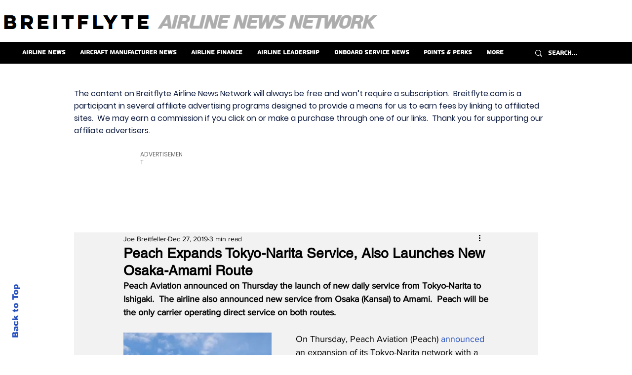

--- FILE ---
content_type: text/html; charset=utf-8
request_url: https://www.google.com/recaptcha/api2/aframe
body_size: 265
content:
<!DOCTYPE HTML><html><head><meta http-equiv="content-type" content="text/html; charset=UTF-8"></head><body><script nonce="RaekNrUjytJo2p-n8nlQWw">/** Anti-fraud and anti-abuse applications only. See google.com/recaptcha */ try{var clients={'sodar':'https://pagead2.googlesyndication.com/pagead/sodar?'};window.addEventListener("message",function(a){try{if(a.source===window.parent){var b=JSON.parse(a.data);var c=clients[b['id']];if(c){var d=document.createElement('img');d.src=c+b['params']+'&rc='+(localStorage.getItem("rc::a")?sessionStorage.getItem("rc::b"):"");window.document.body.appendChild(d);sessionStorage.setItem("rc::e",parseInt(sessionStorage.getItem("rc::e")||0)+1);localStorage.setItem("rc::h",'1768618359485');}}}catch(b){}});window.parent.postMessage("_grecaptcha_ready", "*");}catch(b){}</script></body></html>